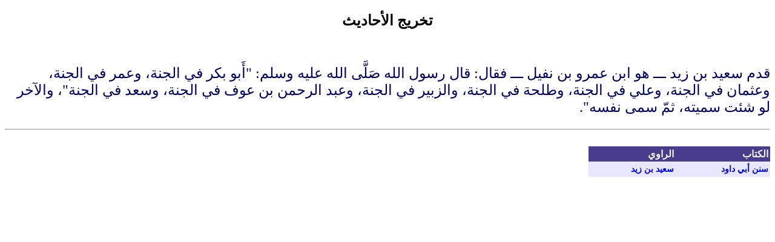

--- FILE ---
content_type: text/html; charset=windows-1256
request_url: https://sahaba.rasoolona.com/takhreeg.aspx?ID=4157
body_size: 2244
content:


<!DOCTYPE html PUBLIC "-//W3C//DTD XHTML 1.0 Transitional//EN" "http://www.w3.org/TR/xhtml1/DTD/xhtml1-transitional.dtd">
<html xmlns="http://www.w3.org/1999/xhtml">
<head><title>
	"أَبو بكر في الجنة، وعمر في الجنة، وعثمان في الجنة، وعلي في
</title><link href="Styles/tak.css" rel="stylesheet" type="text/css" /><meta name="Keywords" content="&quot;أَبو بكر في الجنة، وعمر في الجنة، وعثمان في الجنة، وعلي في الجنة، وطلحة في الجنة، والزبير في الجنة، وعبد الرحمن بن عوف في الجنة، وسعد في الجنة&quot;، والآخر لو شئت سميته، ثمّ سمى نفسه&quot;.&lt;br />" /><meta name="description" content="&quot;أَبو بكر في الجنة، وعمر في الجنة، وعثمان في الجنة، وعلي في الجنة، وطلحة في الجنة، والزبير في الجنة، وعبد الرحمن بن عوف في الجنة، وسعد في الجنة&quot;، والآخر لو شئت سميته، ثمّ سمى نفسه&quot;.&lt;br />" /><meta name="Subject" content="&quot;أَبو بكر في الجنة، وعمر في الجنة، وعثمان في الجنة، وعلي في الجنة، وطلحة في الجنة، والزبير في الجنة، وعبد الرحمن بن عوف في الجنة، وسعد في الجنة&quot;، والآخر لو شئت سميته، ثمّ سمى نفسه&quot;.&lt;br />" /></head>
<body>
    <form method="post" action="./takhreeg.aspx?ID=4157" id="form1">
<div class="aspNetHidden">
<input type="hidden" name="__VIEWSTATE" id="__VIEWSTATE" value="nmrd/Xw0Hmhy/QZUKa9kjAeGQaQhTMhhqDk0VNhMCIk9xh30QSF10Woe8J8x8ECMYqpHb+3Ba0zSYfY1H71XlRvxaa/xeaxM9U+v6HaF2WZbW7DRSrApMyGWh5/5K2JZIfsG38H8F//N/OwnA3vypARdH48K093yYtb69Ot/9vKF++6LC/ldgKv0ShF28cxMoC0Qahjb7EW9/cwaQWSW45kcrcxLKTolG5qti/[base64]/p1TzLYDusC+20jFQlmZssJLHCXw3rodklTwRBASnzG97KpLx5YTWUltv4YMwv4QgvK1pRK76Zd5ySRSjJ5Mjj5VCG94MwG/k6TLYaJ69Ie0ep2mHQ9rQIrIR6pGeHdIcPwM4ssC49KSSl+IaD/0uE/ZdspAPcyJH3sHUhXd0/hov42ia7mXPZn0FXfWH5JutFurG8Bv10wJLu6BOZ/ki4QrL8L+ea1EFIPEyPHRezzqCSezcKvaqgHy7v0SDClPkY8w/MTV8Wp5YvpCKpS4bIvMZoKZ9t7pyvEOfjnlH9QZEj4SejyMTebK7rLyh/4PZGFZVGuT7uzp5bkL7Rsoj376MiYNavuR0CC/fspdBUY6vN5UTiDphPhzHhml6gUmVA9sacXnOam8qaoNFOPitD1jY7QCp3VSaC95YgLN1Zilm1R+p5lpsnzB1T/VLAldH7dbjDLaDBtVVC+DgIHebp8dZWnn8J816Sg04J7gUgkKfIol4kA8xtWZYSzj0Dh+XTBdljSS1BaSb6ltHwWHIG4styLIVzAyhVDxKQDz8nqcG3EXmRx9MvQjkkRtUNKdDNoQ4W8pjVZyKytDOb9huqaepGivfhxSkIavqxpMsag6QTxtmve4XQ81qiOD/th5HJrKaBjhJecwg8B7t9mOkiJetKdG7VeCCkAgZYP/Be3ijJ2/eCod3SG06yCDQrnJJGaS5JRG7hxAZ1jcdP1KzXGAqfUqEe8gYgcslXqurR2VAohKNrIsAaFUd+618x8PBKt9e0cvJOViFFcd87maZP9NClMBYXfq0hunnUXl4BmhyLSW+wUzFmygGDqChLlX8gHL9oqjfkok=" />
</div>

<div class="aspNetHidden">

	<input type="hidden" name="__VIEWSTATEGENERATOR" id="__VIEWSTATEGENERATOR" value="65A010E8" />
	<input type="hidden" name="__VIEWSTATEENCRYPTED" id="__VIEWSTATEENCRYPTED" value="" />
</div>
    
    <center>
        <h2>
            تخريج الأحاديث</h2>
    </center>
    <br />
    <h1>
        <span id="Hadeeth_DataLabel" class="Hadith">قدم سعيد بن زيد ـــ هو ابن عمرو بن نفيل ـــ فقال: قال رسول الله صَلَّى الله عليه وسلم: "أَبو بكر في الجنة، وعمر في الجنة، وعثمان في الجنة، وعلي في الجنة، وطلحة في الجنة، والزبير في الجنة، وعبد الرحمن بن عوف في الجنة، وسعد في الجنة"، والآخر لو شئت سميته، ثمّ سمى نفسه".<br /></span></h1>
    <hr />
    <br />
    <div id="PnlTakh">
	
        <div style="float: right;">
            <div>
		<table cellspacing="0" cellpadding="3" rules="rows" id="GridView1" style="background-color:White;border-color:#E7E7FF;border-width:1px;border-style:None;width:300px;border-collapse:collapse;">
			<tr style="color:#F7F7F7;background-color:#4A3C8C;font-weight:bold;">
				<th scope="col">الكتاب</th><th scope="col">الراوي</th>
			</tr><tr style="color:#4A3C8C;background-color:#E7E7FF;">
				<td>
                            <a id="GridView1_HyperLink1_0" href="Takhreeg.aspx?ID=4157&amp;CID=14905">سنن أبي داود</a>
                        </td><td>
                            <a id="GridView1_HyperLink1_0" href="Takhreeg.aspx?ID=4157&amp;CID=14905">سعيد بن زيد</a>
                        </td>
			</tr>
		</table>
	</div>
            
        </div>
        <div style="float: right;">
            <table cellspacing="0" id="FormView1" style="border-collapse:collapse;">

	</table>
        </div>
    
</div>
    
    </form>
<script defer src="https://static.cloudflareinsights.com/beacon.min.js/vcd15cbe7772f49c399c6a5babf22c1241717689176015" integrity="sha512-ZpsOmlRQV6y907TI0dKBHq9Md29nnaEIPlkf84rnaERnq6zvWvPUqr2ft8M1aS28oN72PdrCzSjY4U6VaAw1EQ==" data-cf-beacon='{"version":"2024.11.0","token":"838370ab5e1643afaec5a3f6bfd2b15a","r":1,"server_timing":{"name":{"cfCacheStatus":true,"cfEdge":true,"cfExtPri":true,"cfL4":true,"cfOrigin":true,"cfSpeedBrain":true},"location_startswith":null}}' crossorigin="anonymous"></script>
</body>
</html>


--- FILE ---
content_type: text/css
request_url: https://sahaba.rasoolona.com/Styles/tak.css
body_size: -39
content:
body
{
    direction:rtl;
    text-align:right;
}
table
{
    direction:rtl;
    text-align:right;
    }
   
tr a ,tr a:visited
{
    text-decoration:none;
    font-size:14px;
    font-weight:bold;
    }
    
   .Question
{
    font-family: 'DecoType Naskh';
    color: #990000;
    font-size: 20px;
    display:block;
}

.Choice
{
    font-family: 'Simplified Arabic';
    color: #000066;
    font-size: 16px;
}
.CompName
{
     font-size:16px;
    }
    
    .CompName span
    {
        font-size:12px;
        }
        
.Hadith
{
    color: #000066;
    font-size: 24px;
    font-family: 'DecoType Naskh';
    font-weight: normal;
}
.Error
{
    color: #CC0000;
    font-size: 24px;
    font-family: andalus;
    font-weight: normal;
    text-align:center;
}